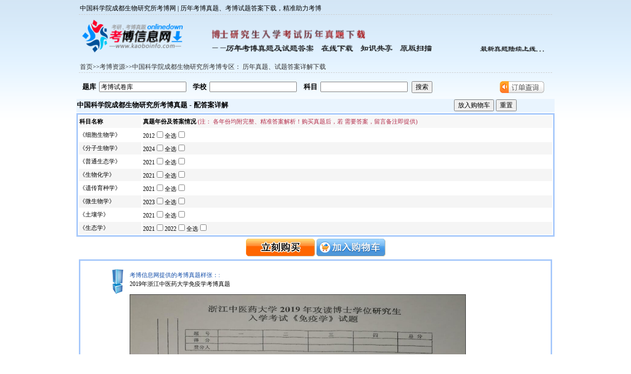

--- FILE ---
content_type: text/html
request_url: http://www.kaoboinfo.com/shijuan/school/408061_1_2890406.html
body_size: 13092
content:
<!DOCTYPE HTML PUBLIC "-//W3C//DTD HTML 4.01 Transitional//EN" "http://www.w3c.org/TR/1999/REC-html401-19991224/loose.dtd">
<HTML xmlns="http://www.w3.org/1999/xhtml">
<head>
<base href="http://www.kaoboinfo.com/" />
<meta http-equiv="Content-Type" content="text/html; charset=gb2312">
<title>中国科学院成都生物研究所考博网|历年考博真题、考博试题 答案详解 下载</title>
<meta name="Keywords" content="中国科学院成都生物研究所考博,中国科学院成都生物研究所考博真题,中国科学院成都生物研究所考博试题,中国科学院成都生物研究所考博网"/>
<meta name="Description" content="为有志于报考中国科学院成都生物研究所的考生提供丰富的历年考博真题，考博试题答案详解下载。 涵盖多学科多年份真题，配备高分答案精解，资料精准有效，是你考博路上的得力助手，助你高效备考，实现考博目标。"/>
<SCRIPT src="/images/tabs.js" type=text/javascript></SCRIPT> 
<script language="javascript" src="/shijuan/Suggest/search.js"></script>
<link rel="stylesheet" type="text/css" href="/shijuan/css/css.css">
<link rel="stylesheet" type="text/css" href="/images/kaoboinfo.css">
<script language=javascript>
  function SelectAll(tdname,sel)
   {	var a = tdname.getElementsByTagName("input");
        var selall=sel.checked  ;
       // alert(selall);
        for (var i=0; i<a.length; i++)
       if(selall==true)	
       {   for (var i=0; i<a.length; i++)
	   if (a[i].type == "checkbox") a[i].checked = true;
	}	else	{ 		
  for (var i=0; i<a.length; i++)	
       if (a[i].type == "checkbox") a[i].checked = false ;
	}}//-->
</script>
</head>
<body>

<div align=center>
  <table cellPadding=0 width=960 style="border-bottom:1px dashed #CCCCCC;margin-top:5px">
    <tr>
      <td align=left width=684 height=20>
      <a href="/shijuan/school/408061_1_2890406.html"><FONT color=#000000><FONT size=2>中国科学院成都生物研究所考博网 | 历年考博真题、考博试题答案下载，精准助力考博</FONT></FONT></a></td>
    </tr>
  </table>
  <table style="MARGIN-BOTTOM: 1px; WIDTH: 960px; HEIGHT: 77px" height=77 cellSpacing=0 cellPadding=0 width=960 align=center>
    <tr>
      <td><A href="http://www.kaoboinfo.com"><IMG style="FILTER: ; WIDTH: 218px; HEIGHT: 77px" height=77 alt="" hspace=0 src="/shijuan/img/logo.gif" width=218 align=left border=0></A></td>
<td><IMG style="FILTER: ; WIDTH: 736px; HEIGHT: 90px" height=90 alt="考博信息网" hspace=0 src="/shijuan/img/kaobo2.png" width=736 border=0><FONT color=#333333></FONT></td>
      </tr>
</table>
  <table cellPadding=0 width=960 style="border-bottom:1px dashed #CCCCCC;margin-top:5px">
  <tr>
    <td align="left"><a href="http://www.kaoboinfo.com/"><font style="font-size:13px">首页</font></a>>><a href="/shijuan/school/408061.html"><font style="font-size:13px">考博资源</font></a>>><a href="/shijuan/school/408061_1_2890406.html"><font style="font-size:13px">中国科学院成都生物研究所考博专区： 历年真题、试题答案详解下载</font></a></td>

    </tr>  
    </table><td align=middle>
    <table style="MARGIN-TOP: 5px; WIDTH: 960px" borderColor=#f7f7f7 cellSpacing=0 cellPadding=0 width=960 align=center border=0>
<div align=center>
<FORM id=searchForm style="MARGIN: 0px" name=searchForm action=/shijuan/Search.asp method=post>
                <tr>
          <td align=middle width=40><FONT style="FONT-SIZE: 14px" color=#000000><STRONG>题库</STRONG></FONT></td>
          <td align=left width=168>
  <Input class=InputText id=SchoolSearch onkeyup=SchoolSuggest(); name=SchoolSearch readonly value="考博试卷库"> 
<div id=School_suggest style="DISPLAY: none" align=left>
</div>
          </td>
          <td align=middle width=40><FONT style="FONT-SIZE: 14px" color=#000000><STRONG>学校</STRONG></FONT></td>
          <td align=left width=168>
  <Input class=InputText id=ZhuanyeSearch onkeyup=ZhuanyeSuggest(); name=ZhuanyeSearch autocomplete="off"> <BR>
<div id=Zhuanye_suggest style="DISPLAY: none" align=left>
</div>
          </td>
          <td align=middle width=40><FONT style="FONT-SIZE: 14px" color=#000000><STRONG>科目</STRONG></FONT></td>
          <td align=left width=140>
            <Input class=InputText id=Search_Input_Book name=KemuSearch></td>
          <td align=left width=43>
<P align=center>
            <Input type=submit value=搜索 name=input></P></td>
          <td align=right width=115></td>
          <td align=middle width=116><A href="/shijuan/search_order.asp" target=_blank><IMG src="/Images/dingdanchaxun.gif" border=0></A></td>
        </tr>
</FORM></table>
<table width="960" border="0" align="center" borderColor=#ddffff cellpadding="0" cellspacing="0" width=960 align=center border=1>
  <tr>
    <td>
<div class="div960">              
<form target="_blank" name="addcart" style="margin:0px;" action="/shijuan/cart.asp" method="post">
<div>
</div>
<table cellspacing="0" width="100%">
      <tr>
        <td align="left" width="71%"  class="Td_xuexiao">中国科学院成都生物研究所考博真题 - 配答案详解</td>
        <td width="29%" align="center" class="Td_xuexiao">
          <input type="submit" name="Submit" value="放入购物车">
          
        <input type="reset" name="Submit2" value="重置">        </td>
      </tr>
  </table>
    
    <table width="100%" class="Table_border font12">
      <tr class="TR_ShiTi_BT">
        
        <TD align="left" ><strong>科目名称</strong></TD>
        <TD align="left" ><strong>真题年份及答案情况</strong><span style="color:#b32d4a;"> (注： 各年份均附完整、精准答案解析！购买真题后，若 需要答案，留言备注即提供)</span></TD>
      </tr>
      <tr class="TR_bg1">

        <td><nobr>
          <div align="left">《细胞生物学》</div>
        </nobr></td>
        <td id=td948110><div align="left">
          2012<input type=checkbox name=cartItems value=948110_2012>全选<input type=checkbox name=all id=all948110 onClick='SelectAll(td948110,all948110)'>
        </div></td>
      </tr>
      <tr class="TR_bg2">

        <td><nobr>
          <div align="left">《分子生物学》</div>
        </nobr></td>
        <td id=td948103><div align="left">
          2024<input type=checkbox name=cartItems value=948103_2024>全选<input type=checkbox name=all id=all948103 onClick='SelectAll(td948103,all948103)'>
        </div></td>
      </tr>
      <tr class="TR_bg1">

        <td><nobr>
          <div align="left">《普通生态学》</div>
        </nobr></td>
        <td id=td948104><div align="left">
          2021<input type=checkbox name=cartItems value=948104_2021>全选<input type=checkbox name=all id=all948104 onClick='SelectAll(td948104,all948104)'>
        </div></td>
      </tr>
      <tr class="TR_bg2">

        <td><nobr>
          <div align="left">《生物化学》</div>
        </nobr></td>
        <td id=td948105><div align="left">
          2021<input type=checkbox name=cartItems value=948105_2021>全选<input type=checkbox name=all id=all948105 onClick='SelectAll(td948105,all948105)'>
        </div></td>
      </tr>
      <tr class="TR_bg1">

        <td><nobr>
          <div align="left">《遗传育种学》</div>
        </nobr></td>
        <td id=td948106><div align="left">
          2021<input type=checkbox name=cartItems value=948106_2021>全选<input type=checkbox name=all id=all948106 onClick='SelectAll(td948106,all948106)'>
        </div></td>
      </tr>
      <tr class="TR_bg2">

        <td><nobr>
          <div align="left">《微生物学》</div>
        </nobr></td>
        <td id=td948107><div align="left">
          2023<input type=checkbox name=cartItems value=948107_2023>全选<input type=checkbox name=all id=all948107 onClick='SelectAll(td948107,all948107)'>
        </div></td>
      </tr>
      <tr class="TR_bg1">

        <td><nobr>
          <div align="left">《土壤学》</div>
        </nobr></td>
        <td id=td948108><div align="left">
          2021<input type=checkbox name=cartItems value=948108_2021>全选<input type=checkbox name=all id=all948108 onClick='SelectAll(td948108,all948108)'>
        </div></td>
      </tr>
      <tr class="TR_bg2">

        <td><nobr>
          <div align="left">《生态学》</div>
        </nobr></td>
        <td id=td948109><div align="left">
          2021<input type=checkbox name=cartItems value=948109_2021>2022<input type=checkbox name=cartItems value=948109_2022>全选<input type=checkbox name=all id=all948109 onClick='SelectAll(td948109,all948109)'>
        </div></td>
      </tr>
      
     
    </table>
    <div>
	<center>
      <label>
      <input type="image"  src="/shijuan/img/buy_now.png">
      </label>
      <label>
      <input type="image"  src="/shijuan/img/add_to_cat.png">
      </label></center><script type="text/javascript">    /*960*90 创建于 2016年12月21日*/    var cpro_id = "u2850821";</script><script type="text/javascript" src="http://cpro.baidustatic.com/cpro/ui/c.js"></script>
    </div>
    
<table width="960" border="0" align="center" borderColor=#ddffff cellpadding="0" cellspacing="0" width=960 align=center border=1>
  <tr>
    <td>
    <div class="Noresult"><div align=left><SPAN style="LINE-HEIGHT: 150%; COLOR: #222222; FONT-SIZE: 9pt"><FONT color=#134ea9>考博信息网提供的考博真题样张：:</FONT><FONT color=#000000></SPAN> </FONT>
</div>
<div align=left><SPAN style="LINE-HEIGHT: 150%; COLOR: #222222; FONT-SIZE: 9pt"><FONT color=#f81945><A title="" href="/shijuan/school/408061_1_2676551.html"><FONT color=#000000>2019年浙江中医药大学免疫学考博真题</FONT></A></FONT> </ span>
</div>
<P class=jieshao_nav align=left><A href="/Article/UploadFiles/201111/2019年浙江中医药大学免疫学考博真题.jpg" target=_blank><IMG border=1 src="/Article/UploadFiles/201111/2019年浙江中医药大学免疫学考博真题.jpg" width=680 height=287></A></P>
<P class=jieshao_nav align=left><FONT color=#f81945><A title=2019年首都经济贸易大学财政学综合考博真题： href="/shijuan/school/408061_1_1222606.html"><FONT color=#000000>2019年首都经济贸易大学财政学综合考博真题</FONT></A></FONT></P>
<P class=jieshao_nav align=left><A href="/Article/UploadFiles/201111/2019年首都经济贸易大学财政学综合考博真题.jpg" target=_blank><IMG border=1 alt=2019年首都经济贸易大学财政学综合考博真题 src="/Article/UploadFiles/201111/2019年首都经济贸易大学财政学综合考博真题.jpg" width=680 height=265></A></P>

<p>说明：本站提供的中国科学院成都生物研究所考博真题来源于中国科学院成都生物研究所研究生院，提供历年考博真题、考博试题答案详解下载</p>
<p>中国科学院成都生物研究所考博真题是中国科学院成都生物研究所申请考核制及普通招考博士研究生入学考试考过的真题试卷，对于报考中国科学院成都生物研究所的考生来说，专业课（业务课）科目以及外语考博真题对复习是非常重要的，因为真题除了能告诉我们哪些知识点最重要，考哪些题型之外还能给我们反映出出题的难度如何，考点及重点范围有哪些，每个知识点的出题频率，每个章节的分值比重，各个章节的出题比重，每年都要反复考的知识点等等。中国科学院成都生物研究所考博真题的重要性是任何习题资料都无法比拟的。在考博信息网的考博资料体系中，也是把考博专业课真题作为最为核心、最为重要的资料提供给大家的，资料精准有效，是你考博路上的得力助手，助你高效备考，实现考博目标。</p>
    </div>
  </tr>
    </td>
	</table>
<script type="text/javascript">    /*960*90 创建于 2016年12月21日*/    var cpro_id = "u2850821";</script><script type="text/javascript" src="http://cpro.baidustatic.com/cpro/ui/c.js"></script>
<table style="MARGIN-TOP: 5px" border=0 cellSpacing=0 cellPadding=0 width=970 align=center>
<tr>
<td></td>
</tr>
</table>
<div align=center>
<table style="MARGIN-TOP: 5px" border=0 cellSpacing=0 cellPadding=0 width=970 align=center>
<tr>
<td height=20 align=middle>
<p><FONT size=2 face=Arial><A title="关于我们" href="/shijuan/about/about.html" target=_blank>关于我们</A> | <A title="网站导航" href="/SiteMap_1/Article1.htm" target=_blank>网站导航</A> | <A title="网站地图" href="/sitemap_index.xml" target=_blank>网站地图</A> | <A title="购买指南" href="/shijuan/about/help.asp" target=_blank>购买指南</A> | <A title="联系我们" href="/shijuan/about/contact.html" target=_blank>联系我们</A></FONT> </p>
</td>
</tr>
<tr>
<td height=20 align=middle>
<div align=center><FONT size=2 face=Arial>联系手机:18074519361&nbsp;&nbsp;微信：18074519360&nbsp;&nbsp;邮箱:</FONT><a name=baidusnap3></a><FONT size=2 face=Arial>customer_service@kaoboinfo.com</B></FONT></div>
</tr> <tr>
<td height=20 align=middle>
<div align=center><FONT size=2 face=Arial>麻阳浩云信息咨询中心 版权所有 </FONT><FONT color=#666666>&copy; <FONT color=#810081>kaoboinfo.com</FONT></A> All Rights Reserved.</FONT><FONT size=2 face=Arial>工信部备案号:</FONT><a href="https://beian.miit.gov.cn" rel="nofollow" target="_blank"><FONT size=2 face=Arial>湘ICP备13008459号-2</FONT></a> </div>
       <div>
<img src="/images/beian.png" style="float:middle;"/><a href="http://www.beian.gov.cn/portal/registerSystemInfo?recordcode=43122602000125"  target="_blank"><im<FONT size=2 face=Arial>湘公网安备 43122602000125号</FONT></a>
	   </div></td>
</tr>
<FORM data-evt="return gowhere1(this)" name=search_form1 target=_blank><FONT size=2 face=Arial></FONT></FORM>
</table>
</div> 
</td>
      </tr>
    </table>
  </td>
</tr>
</table>

</body>
</html>

--- FILE ---
content_type: text/css
request_url: http://www.kaoboinfo.com/shijuan/css/css.css
body_size: 6442
content:
/* CSS Document */
body {
text-align:center;
font-size:12px;
margin:0px;
}
a:visited {  color: #333333;font-size:12px; text-decoration: none }
a:hover {  color: #FF6600;font-size:12px; text-decoration: underline }
a:active {  color: #666666;font-size:12px; text-decoration: none }
a:link { color: #333333;font-size:12px; text-decoration: none }
.div950{
width:950px;
margin:0 auto;
}
.left_c{
width:248px;
float:left;
background-color:#F6F6F6;
height:auto;
}
.right_c{
width:700px;
float:right;
height:auto;
}
.Table_border{
margin-top:2px; 
margin-bottom:4px;
BORDER: 3px solid #A6C8FB;
}
.Table_border_left{
margin-top:2px; 
margin-bottom:4px;
BORDER: 2px solid #E3E3E3;
background-color:#F7F7F7;
}
/*搜索条下面“按学校排名”*/
.Td_xuexiao{
	height:25px;
	color:#000000;
	font-size:14px;
	font-weight:bold;
	background-color: #E9F4FE;
}
.Td_zhuanye{
	height:25px;
	color:#000000;
	font-size:14px;
	font-weight:lighter;
	background-color:#E9F4FE;

}
.Td_dingdan{
	height:25px;
	color:#000000;
	font-size:12px;
	font-weight:bold;
	background-color: #E9F4FE;
}
/*学校列表中XX地区(共XX所学校)*/
.TR_diqu{
background-color:#ECF5E2;
font-size:12px;
font-weight:bold;
}
/*表格双数/单数行背景色*/
.TR_bg2{
background-color:#F5F5F5;
height:25px;
}
.TR_bg1{
background-color:#FFFFFF;
height:25px;
}
/*字体14颜色白色表格头链接*/
 .Tb14:link, .Tb14:visited { color:#000000; font-size:14px; font-weight:bold;}
 .Tb14:hover, .Tb14:active { color:#FF6600; font-size:14px; font-weight:bold;}
/*专业页面中试题列表标题TR*/
.TR_ShiTi_BT{
background-color:#F7F7F7;
height:25px;
}
.font12{
font-size:12px;
}
.font14{
font-size:14px;
}
/*没有信息*/
  .Noresult{
  margin-top:2px;
  margin-bottom:2px;
    border:3px solid #A6C8FB;
	line-height:20px;
    background-color:#ffffff;
	padding:20px 20px 20px 100px;
	background-repeat: no-repeat;
	background-position: 65px 17px;
	background-image: url(../img/!.gif);
	text-align:left;
    }
/*填写订单信息输入框TD背景*/
.TD_dingdan1{
background-color:#DBEEFD;
text-align:right;}
.TD_dingdan2{
background-color:#EAF4ED;}
.TD_dingdan3{
background-color:#EAF4ED;}
/*show_order里*/
/*表格边框*/
.TB_LB_BG{
background-color:#5296F7;}
.TR_bgcwhite{
background-color:#FFFFFF;}
/*试题列表 标题*/
.TR_bg_bt{
background-color:#E9F4FE;}
/*试题列表 标题*/
.TR_bg_bt1{
background-color:#FFF7EC;}
.bankinfo {
	BORDER-RIGHT: #6699cc 1px solid;
	PADDING-RIGHT: 4px;
	BORDER-TOP: #6699cc 1px solid;
	PADDING-LEFT: 9px;
	PADDING-BOTTOM: 0px;
	MARGIN: 4px;
	BORDER-LEFT: #6699cc 1px solid;
	WIDTH: 80%;
	PADDING-TOP: 7px;
	BORDER-BOTTOM: #6699cc 1px solid;
	HEIGHT:auto;
	BACKGROUND-COLOR: #efefef;
	font-family: Arial, Helvetica, sans-serif;
	font-size: 14px;
	line-height: 20px;
}
.messageBox {
	font-size: 14px;
	border: 1px solid #000;
	background-repeat: no-repeat;
	background-position: 20px 5px;
	width:80%;
	height:50px;
	margin:10px;
	background-image: url(../img/icon_confirmation.gif);
	background-color: #fafff1;
	border-color: #a9d260;
	color: #000;
	padding-left: 80px;
	font-family: Arial, Helvetica, sans-serif;
	padding-right: 40px;
	padding-bottom: 0;
}
/*TOP*/
.nav {
	color: #FFFFFF;
}
a.nav:visited {  color: #FFFFFF; text-decoration: none }
a.nav:hover {  color: #FF6600; text-decoration: underline }
a.nav:active {  color: #FFFFFF; text-decoration: none }
a.nav:link { color: #FFFFFF; text-decoration: none }
.search{
background-color:#FFCC00;
font-size:14px;
color:#000000;
margin-bottom:2px;
}
/*FOOT小颜色条*/
.Td_foot_c{
	background-color: #1C73F4;
	height:3px;
}

.biji_left {
	border: 1px solid #0099FF;
	margin-bottom:3px;
}
.biji_left_title {
	font-size: 14px;
	font-weight: bold;
	color: #996600;
	text-align:left;
	border-bottom-width: 1px;
	border-bottom-style: dashed;
	border-bottom-color: #999999;
}
.biji_right_title {
	font-size: 14px;
	color:#000000;
	text-align:left;
	line-height:20px;
	border-bottom-width: 1px;
	border-bottom-style: dashed;
	border-bottom-color:#EEEEEE;
}
/*AJAX搜索框自动提示*/
  .suggest_link 
  {
   background-color:#fff;
   padding:2px 6px 2px 6px;
  }
  .suggest_link_over 
  {
	padding:2px 6px 2px 6px;
	background-color: #6699FF;
  }
  #School_suggest
  {
	position:absolute;
	background-color:#ffffff;
	text-align:left;
	border:2px solid #049CF7;
	width:206px;
   }
  #Zhuanye_suggest
  {
	position:absolute;
	background-color:#ffffff;
	text-align:left;
	border:2px solid #049CF7;
	width:206px;
   }
/*AJAX搜索框自动提示结束*/
/*学校列表中的右上招生动态*/


.dongtai2{
width:698px;
height:auto;
margin: 0px auto;
margin-top:2px;
margin-bottom:5px;
border:1px solid #96C2F1;
background-color: #EFF7FF
}
.dongtai2 h5{
margin: 1px;
padding-top:5px;
padding-left:5px;
background-color: #B2D3F5;
height: 20px;
font:"宋体";
font-size:14px;
font-weight:bold;
}
.dongtai2_c{
padding:5px;
margin-bottom:5px;
font-size:12px;
line-height:20px;
overflow:auto;
_height:1%;
}
.dongtai2_c .title2{border-bottom-width:1px;border-bottom-style:dashed;border-bottom-color:#EBEBEB;width:600px;} /* 标题 */
.dongtai2_c .title2 a{border-left-width:5px;border-left-style:solid;font-weight:normal;border-left-color:#D9D9D9;padding-left:5px}
.dongtai2_c .title2 a:hover{height:14px;text-decoration:underline}
.dongtai2_c .info{text-align:right;color:#666;font-family:Georgia, Times, serif;border-bottom-width:1px;border-bottom-style:dashed;border-bottom-color:#EBEBEB;height:14px;} /* 文章其他信息 */
.dongtai2_c .info span{color:#390}

.dongtai3{
width:244px;
height:auto;
margin: 0px auto;
margin-top:2px;
margin-bottom:5px;
border:1px solid #92B0DD;
background-color: #FFFFFf
}
.dongtai3 h5{
margin: 1px;
padding-top:5px;
padding-left:5px;
background-color: #E2EAF8;
height: 20px;
font:"宋体";
font-size:14px;
font-weight:bold;
}
.dongtai3_c{
padding:5px;
margin-bottom:5px;
font-size:12px;
line-height:20px;
height:auto;
}
.dongtai3_c .title3{padding-bottom:1px;border-bottom-width:1px;border-bottom-style:dashed;border-bottom-color:#EBEBEB;width:100%;height:15px; overflow:hidden;} /* 标题 */
.dongtai3_c .title3 a{border-left-width:5px;border-left-style:solid;font-size:12px; font-weight:normal;border-left-color:#D9D9D9;padding-left:5px}
.dongtai3_c .title3 a:hover{text-decoration:underline}


--- FILE ---
content_type: application/x-javascript
request_url: http://www.kaoboinfo.com/shijuan/Suggest/search.js
body_size: 4905
content:
var searchReq=createAjaxObj();
function createAjaxObj()
{
	var httprequest=false;
	if(window.XMLHttpRequest)
	{
		httprequest=new XMLHttpRequest();
		if(httprequest.overrideMimeType)
			httprequest.overrideMimeType('text/xml');
	}
	else if (window.ActiveXObject)
	{
		//IE
		try
		{
			httprequest=new ActiveXObject("Msxml2.XMLHTTP");
		}
		catch (e)
		{
			try
			{
				httprequest=new ActiveXObject("Microsoft.XMLHTTP");
			}
			catch (e)
			{
			}
		}
	}
	return httprequest
}

function SchoolSuggest()
{
	if (document.getElementById('SchoolSearch').value.length>0)
	{
		var str=escape(document.getElementById('SchoolSearch').value);
		url="/shijuan/Suggest/search_school.asp?search="+str+ "&t=" +  new Date().getTime();
		searchReq.open("get",url);
		searchReq.onreadystatechange=handleSchoolSuggest;
		searchReq.send(null);	
	}
	else
	{
		document.getElementById("School_suggest").innerHTML="";
		document.getElementById("School_suggest").style.display="none";
	}
	
}

function ZhuanyeSuggest()
{
	if (document.getElementById('ZhuanyeSearch').value.length>0)
	{
		var str=escape(document.getElementById('ZhuanyeSearch').value);
		url="/shijuan/Suggest/search_zhuanye.asp?search="+str+ "&t=" +  new Date().getTime();
		searchReq.open("get",url);
		searchReq.onreadystatechange=handleZhuanyeSuggest;
		searchReq.send(null);	
	}
	else
	{
		document.getElementById("Zhuanye_suggest").innerHTML="";
		document.getElementById("Zhuanye_suggest").style.display="none";
	}
	
}

function handleSchoolSuggest()
{
	if(searchReq.readyState==4)
	{		
			var ss=document.getElementById("School_suggest");		
			ss.innerHTML="";
			s0=searchReq.responseText.length;		
			if (s0>0)
			{
				xmldoc=searchReq.responseXML;	
				var message_nodes=xmldoc.getElementsByTagName("message");
				var n_messages=message_nodes.length;				
				if (n_messages<=0)
				{
					document.getElementById("School_suggest").innerHTML="";
					document.getElementById("School_suggest").style.display="none";
				}
			    else
				{ 
					document.getElementById("School_suggest").style.display="block";
					for (i=0;i<n_messages;i++ )
					{
						var suggest='<div onmouseover="javascript:suggestOver(this);"';	
						suggest+='onmouseout="javascript:sugggestOut(this);"';
						suggest+='onclick="javascript:setSchool(this.innerHTML);"';
						suggest +='class="suggest_link">'+message_nodes[i].getElementsByTagName("text")[0].firstChild.data+'</div>';
						ss.innerHTML +=suggest;
					}				
				}
			}
			else
			{
				document.getElementById("School_suggest").innerHTML="";
				document.getElementById("School_suggest").style.display="none";
			}		
	}
	else
	{
		//alert('网络连接失败');
	}
}

function handleZhuanyeSuggest()
{
	if(searchReq.readyState==4)
	{		
			var ss=document.getElementById("Zhuanye_suggest");		
			ss.innerHTML="";
			s0=searchReq.responseText.length;		
			if (s0>0)
			{
				xmldoc=searchReq.responseXML;	
				var message_nodes=xmldoc.getElementsByTagName("message");
				var n_messages=message_nodes.length;				
				if (n_messages<=0)
				{
					document.getElementById("Zhuanye_suggest").innerHTML="";
					document.getElementById("Zhuanye_suggest").style.display="none";
				}
			    else
				{ 
					document.getElementById("Zhuanye_suggest").style.display="block";
					for (i=0;i<n_messages;i++ )
					{
						var suggest='<div onmouseover="javascript:suggestOver(this);"';	
						suggest+='onmouseout="javascript:sugggestOut(this);"';
						suggest+='onclick="javascript:setZhuanye(this.innerHTML);"';
						suggest +='class="suggest_link">'+message_nodes[i].getElementsByTagName("text")[0].firstChild.data+'</div>';
						ss.innerHTML +=suggest;
					}				
				}
			}
			else
			{
				document.getElementById("Zhuanye_suggest").innerHTML="";
				document.getElementById("Zhuanye_suggest").style.display="none";
			}		
	}
	else
	{
		//alert('网络连接失败');
	}
}

function suggestOver(div_value)
{
	div_value.className='suggest_link_over';
}

function sugggestOut(div_value)
{
  div_value.className='suggest_link';
}

function setSchool(div_value)
{
   document.getElementById("SchoolSearch").value=div_value;
   document.getElementById("School_suggest").innerHTML="";
   document.getElementById("School_suggest").style.display="none";
}

function setZhuanye(div_value)
{
   document.getElementById("ZhuanyeSearch").value=div_value;
   document.getElementById("Zhuanye_suggest").innerHTML="";
   document.getElementById("Zhuanye_suggest").style.display="none";
}

var _hmt = _hmt || [];
(function() {
  var hm = document.createElement("script");
  hm.src = "https://hm.baidu.com/hm.js?7cc078e98a27ed08325a97b23e41b0cd";
  var s = document.getElementsByTagName("script")[0]; 
  s.parentNode.insertBefore(hm, s);
})();

